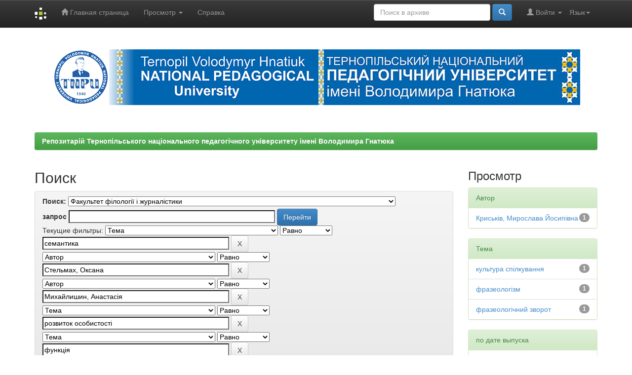

--- FILE ---
content_type: text/html;charset=UTF-8
request_url: http://dspace.tnpu.edu.ua/handle/123456789/8608/simple-search?query=&sort_by=score&order=desc&rpp=10&filter_field_1=subject&filter_type_1=equals&filter_value_1=%D1%81%D0%B5%D0%BC%D0%B0%D0%BD%D1%82%D0%B8%D0%BA%D0%B0&filter_field_2=author&filter_type_2=equals&filter_value_2=%D0%A1%D1%82%D0%B5%D0%BB%D1%8C%D0%BC%D0%B0%D1%85%2C+%D0%9E%D0%BA%D1%81%D0%B0%D0%BD%D0%B0&filter_field_3=author&filter_type_3=equals&filter_value_3=%D0%9C%D0%B8%D1%85%D0%B0%D0%B9%D0%BB%D0%B8%D1%88%D0%B8%D0%BD%2C+%D0%90%D0%BD%D0%B0%D1%81%D1%82%D0%B0%D1%81%D1%96%D1%8F&filter_field_4=subject&filter_type_4=equals&filter_value_4=%D1%80%D0%BE%D0%B7%D0%B2%D0%B8%D1%82%D0%BE%D0%BA+%D0%BE%D1%81%D0%BE%D0%B1%D0%B8%D1%81%D1%82%D0%BE%D1%81%D1%82%D1%96&etal=0&filtername=subject&filterquery=%D1%84%D1%83%D0%BD%D0%BA%D1%86%D1%96%D1%8F&filtertype=equals
body_size: 35182
content:


















<!DOCTYPE html>
<html>
    <head>
        <title>Репозитарій Тернопільського національного педагогічного університету імені Володимира Гнатюка: Поиск</title>
        <meta http-equiv="Content-Type" content="text/html; charset=UTF-8" />
        <meta name="Generator" content="DSpace 6.3" />
        <meta name="viewport" content="width=device-width, initial-scale=1.0">
        <link rel="shortcut icon" href="/favicon.ico" type="image/x-icon"/>
        <link rel="stylesheet" href="/static/css/jquery-ui-1.10.3.custom/redmond/jquery-ui-1.10.3.custom.css" type="text/css" />
        <link rel="stylesheet" href="/static/css/bootstrap/bootstrap.min.css" type="text/css" />
        <link rel="stylesheet" href="/static/css/bootstrap/bootstrap-theme.min.css" type="text/css" />
        <link rel="stylesheet" href="/static/css/bootstrap/dspace-theme.css" type="text/css" />

        <link rel="search" type="application/opensearchdescription+xml" href="/open-search/description.xml" title="DSpace"/>

        
        <script type='text/javascript' src="/static/js/jquery/jquery-1.10.2.min.js"></script>
        <script type='text/javascript' src='/static/js/jquery/jquery-ui-1.10.3.custom.min.js'></script>
        <script type='text/javascript' src='/static/js/bootstrap/bootstrap.min.js'></script>
        <script type='text/javascript' src='/static/js/holder.js'></script>
        <script type="text/javascript" src="/utils.js"></script>
        <script type="text/javascript" src="/static/js/choice-support.js"> </script>
        


    
    


    
        <script type="text/javascript">
	var jQ = jQuery.noConflict();
	jQ(document).ready(function() {
		jQ( "#spellCheckQuery").click(function(){
			jQ("#query").val(jQ(this).attr('data-spell'));
			jQ("#main-query-submit").click();
		});
		jQ( "#filterquery" )
			.autocomplete({
				source: function( request, response ) {
					jQ.ajax({
						url: "/json/discovery/autocomplete?query=&filter_field_1=subject&filter_type_1=equals&filter_value_1=%D1%81%D0%B5%D0%BC%D0%B0%D0%BD%D1%82%D0%B8%D0%BA%D0%B0&filter_field_2=author&filter_type_2=equals&filter_value_2=%D0%A1%D1%82%D0%B5%D0%BB%D1%8C%D0%BC%D0%B0%D1%85%2C+%D0%9E%D0%BA%D1%81%D0%B0%D0%BD%D0%B0&filter_field_3=author&filter_type_3=equals&filter_value_3=%D0%9C%D0%B8%D1%85%D0%B0%D0%B9%D0%BB%D0%B8%D1%88%D0%B8%D0%BD%2C+%D0%90%D0%BD%D0%B0%D1%81%D1%82%D0%B0%D1%81%D1%96%D1%8F&filter_field_4=subject&filter_type_4=equals&filter_value_4=%D1%80%D0%BE%D0%B7%D0%B2%D0%B8%D1%82%D0%BE%D0%BA+%D0%BE%D1%81%D0%BE%D0%B1%D0%B8%D1%81%D1%82%D0%BE%D1%81%D1%82%D1%96&filter_field_5=subject&filter_type_5=equals&filter_value_5=%D1%84%D1%83%D0%BD%D0%BA%D1%86%D1%96%D1%8F",
						dataType: "json",
						cache: false,
						data: {
							auto_idx: jQ("#filtername").val(),
							auto_query: request.term,
							auto_sort: 'count',
							auto_type: jQ("#filtertype").val(),
							location: '123456789/8608'	
						},
						success: function( data ) {
							response( jQ.map( data.autocomplete, function( item ) {
								var tmp_val = item.authorityKey;
								if (tmp_val == null || tmp_val == '')
								{
									tmp_val = item.displayedValue;
								}
								return {
									label: item.displayedValue + " (" + item.count + ")",
									value: tmp_val
								};
							}))			
						}
					})
				}
			});
	});
	function validateFilters() {
		return document.getElementById("filterquery").value.length > 0;
	}
</script>
    
    

<!-- HTML5 shim and Respond.js IE8 support of HTML5 elements and media queries -->
<!--[if lt IE 9]>
  <script src="/static/js/html5shiv.js"></script>
  <script src="/static/js/respond.min.js"></script>
<![endif]-->
    </head>

    
    
    <body class="undernavigation">
<a class="sr-only" href="#content">Skip navigation</a>
<header class="navbar navbar-inverse navbar-fixed-top">    
    
            <div class="container">
                

























       <div class="navbar-header">
         <button type="button" class="navbar-toggle" data-toggle="collapse" data-target=".navbar-collapse">
           <span class="icon-bar"></span>
           <span class="icon-bar"></span>
           <span class="icon-bar"></span>
         </button>
         <a class="navbar-brand" href="/"><img height="25" src="/image/dspace-logo-only.png" alt="DSpace logo" /></a>
       </div>
       <nav class="collapse navbar-collapse bs-navbar-collapse" role="navigation">
         <ul class="nav navbar-nav">
           <li class=""><a href="/"><span class="glyphicon glyphicon-home"></span> Главная страница</a></li>
                
           <li class="dropdown">
             <a href="#" class="dropdown-toggle" data-toggle="dropdown">Просмотр <b class="caret"></b></a>
             <ul class="dropdown-menu">
               <li><a href="/community-list">Разделы и коллекции</a></li>
				<li class="divider"></li>
        <li class="dropdown-header">Просмотр ресурсов по:</li>
				
				
				
				      			<li><a href="/browse?type=dateissued">Даты выпуска</a></li>
					
				      			<li><a href="/browse?type=author">Автор</a></li>
					
				      			<li><a href="/browse?type=title">Заглавие</a></li>
					
				      			<li><a href="/browse?type=subject">Темы</a></li>
					
				    
				

            </ul>
          </li>
          <li class=""><script type="text/javascript">
<!-- Javascript starts here
document.write('<a href="#" onClick="var popupwin = window.open(\'/help/index_ru.html\',\'dspacepopup\',\'height=600,width=550,resizable,scrollbars\');popupwin.focus();return false;">Справка<\/a>');
// -->
</script><noscript><a href="/help/index_ru.html" target="dspacepopup">Справка</a></noscript></li>
       </ul>

 
    <div class="nav navbar-nav navbar-right">
	 <ul class="nav navbar-nav navbar-right">
      <li class="dropdown">
       <a href="#" class="dropdown-toggle" data-toggle="dropdown">Язык<b class="caret"></b></a>
        <ul class="dropdown-menu">
 
      <li>
        <a onclick="javascript:document.repost.locale.value='ru';
                  document.repost.submit();" href="http://dspace.tnpu.edu.ua/handle/123456789/8608/simple-search?locale=ru">
         русский
       </a>
      </li>
 
      <li>
        <a onclick="javascript:document.repost.locale.value='en';
                  document.repost.submit();" href="http://dspace.tnpu.edu.ua/handle/123456789/8608/simple-search?locale=en">
         English
       </a>
      </li>
 
      <li>
        <a onclick="javascript:document.repost.locale.value='uk';
                  document.repost.submit();" href="http://dspace.tnpu.edu.ua/handle/123456789/8608/simple-search?locale=uk">
         українська
       </a>
      </li>
 
     </ul>
    </li>
    </ul>
  </div>
 
 
       <div class="nav navbar-nav navbar-right">
		<ul class="nav navbar-nav navbar-right">
         <li class="dropdown">
         
             <a href="#" class="dropdown-toggle" data-toggle="dropdown"><span class="glyphicon glyphicon-user"></span> Войти <b class="caret"></b></a>
	             
             <ul class="dropdown-menu">
               <li><a href="/mydspace">Мой архив ресурсов</a></li>
               <li><a href="/subscribe">Обновления на e-mail</a></li>
               <li><a href="/profile">Редактировать профиль</a></li>

		
             </ul>
           </li>
          </ul>
          
	
	<form method="get" action="/simple-search" class="navbar-form navbar-right">
	    <div class="form-group">
          <input type="text" class="form-control" placeholder="Поиск&nbsp;в&nbsp;архиве" name="query" id="tequery" size="25"/>
        </div>
        <button type="submit" class="btn btn-primary"><span class="glyphicon glyphicon-search"></span></button>

	</form></div>
    </nav>

            </div>

</header>

<main id="content" role="main">
<div class="container banner">

    <div class="row">


        <div class="container"><img class="pull-right" src="/image/dspace_tnpu.gif" alt="DSpace TNPU" />
        </div>
    </div>




</div>
<br/>
                

<div class="container">
    



  

<ol class="breadcrumb btn-success">

  <li><a href="/">Репозитарій Тернопільського національного педагогічного університету імені Володимира Гнатюка</a></li>

</ol>

</div>                



        
<div class="container">

    <div class="row">
    <div class="col-md-9">
	







































    

<h2>Поиск</h2>

<div class="discovery-search-form panel panel-default">
    
	<div class="discovery-query panel-heading">
    <form action="simple-search" method="get">
        <label for="tlocation">
         	Поиск:
        </label>
        <select name="location" id="tlocation">

            <option value="/">Весь архив электронных ресурсов</option>

            <option value="123456789/2459" >
                Пiдрозділи Тернопільського національного педагогічного університету імені Володимира Гнатюка
            </option>

            <option value="123456789/8608" selected="selected">
                Факультет філології і журналістики
            </option>

            <option value="123456789/8629" >
                Монографії, розділи з монографій
            </option>

            <option value="123456789/8630" >
                Навчально-методична література
            </option>

            <option value="123456789/24854" >
                Публікації здобувачів вищої освіти
            </option>

            <option value="123456789/8632" >
                Статті
            </option>

            <option value="123456789/8631" >
                Тези конференцій
            </option>

        </select><br/>
        <label for="query">запрос</label>
        <input type="text" size="50" id="query" name="query" value=""/>
        <input type="submit" id="main-query-submit" class="btn btn-primary" value="Перейти" />
                  
        <input type="hidden" value="10" name="rpp" />
        <input type="hidden" value="score" name="sort_by" />
        <input type="hidden" value="desc" name="order" />
                                
		<div class="discovery-search-appliedFilters">
		<span>Текущие фильтры:</span>
		
			    <select id="filter_field_1" name="filter_field_1">
				<option value="title">Название</option><option value="author">Автор</option><option value="subject" selected="selected">Тема</option><option value="dateIssued">по дате выпуска</option><option value="has_content_in_original_bundle">Has File(s)</option><option value="original_bundle_filenames">???jsp.search.filter.original_bundle_filenames???</option><option value="original_bundle_descriptions">???jsp.search.filter.original_bundle_descriptions???</option>
				</select>
				<select id="filter_type_1" name="filter_type_1">
				<option value="equals" selected="selected">Равно</option><option value="contains">Содержит</option><option value="authority">ID</option><option value="notequals">Не равно</option><option value="notcontains">Не содержит</option><option value="notauthority">Не ID</option>
				</select>
				<input type="text" id="filter_value_1" name="filter_value_1" value="семантика" size="45"/>
				<input class="btn btn-default" type="submit" id="submit_filter_remove_1" name="submit_filter_remove_1" value="X" />
				<br/>
				
			    <select id="filter_field_2" name="filter_field_2">
				<option value="title">Название</option><option value="author" selected="selected">Автор</option><option value="subject">Тема</option><option value="dateIssued">по дате выпуска</option><option value="has_content_in_original_bundle">Has File(s)</option><option value="original_bundle_filenames">???jsp.search.filter.original_bundle_filenames???</option><option value="original_bundle_descriptions">???jsp.search.filter.original_bundle_descriptions???</option>
				</select>
				<select id="filter_type_2" name="filter_type_2">
				<option value="equals" selected="selected">Равно</option><option value="contains">Содержит</option><option value="authority">ID</option><option value="notequals">Не равно</option><option value="notcontains">Не содержит</option><option value="notauthority">Не ID</option>
				</select>
				<input type="text" id="filter_value_2" name="filter_value_2" value="Стельмах,&#x20;Оксана" size="45"/>
				<input class="btn btn-default" type="submit" id="submit_filter_remove_2" name="submit_filter_remove_2" value="X" />
				<br/>
				
			    <select id="filter_field_3" name="filter_field_3">
				<option value="title">Название</option><option value="author" selected="selected">Автор</option><option value="subject">Тема</option><option value="dateIssued">по дате выпуска</option><option value="has_content_in_original_bundle">Has File(s)</option><option value="original_bundle_filenames">???jsp.search.filter.original_bundle_filenames???</option><option value="original_bundle_descriptions">???jsp.search.filter.original_bundle_descriptions???</option>
				</select>
				<select id="filter_type_3" name="filter_type_3">
				<option value="equals" selected="selected">Равно</option><option value="contains">Содержит</option><option value="authority">ID</option><option value="notequals">Не равно</option><option value="notcontains">Не содержит</option><option value="notauthority">Не ID</option>
				</select>
				<input type="text" id="filter_value_3" name="filter_value_3" value="Михайлишин,&#x20;Анастасія" size="45"/>
				<input class="btn btn-default" type="submit" id="submit_filter_remove_3" name="submit_filter_remove_3" value="X" />
				<br/>
				
			    <select id="filter_field_4" name="filter_field_4">
				<option value="title">Название</option><option value="author">Автор</option><option value="subject" selected="selected">Тема</option><option value="dateIssued">по дате выпуска</option><option value="has_content_in_original_bundle">Has File(s)</option><option value="original_bundle_filenames">???jsp.search.filter.original_bundle_filenames???</option><option value="original_bundle_descriptions">???jsp.search.filter.original_bundle_descriptions???</option>
				</select>
				<select id="filter_type_4" name="filter_type_4">
				<option value="equals" selected="selected">Равно</option><option value="contains">Содержит</option><option value="authority">ID</option><option value="notequals">Не равно</option><option value="notcontains">Не содержит</option><option value="notauthority">Не ID</option>
				</select>
				<input type="text" id="filter_value_4" name="filter_value_4" value="розвиток&#x20;особистості" size="45"/>
				<input class="btn btn-default" type="submit" id="submit_filter_remove_4" name="submit_filter_remove_4" value="X" />
				<br/>
				
			    <select id="filter_field_5" name="filter_field_5">
				<option value="title">Название</option><option value="author">Автор</option><option value="subject" selected="selected">Тема</option><option value="dateIssued">по дате выпуска</option><option value="has_content_in_original_bundle">Has File(s)</option><option value="original_bundle_filenames">???jsp.search.filter.original_bundle_filenames???</option><option value="original_bundle_descriptions">???jsp.search.filter.original_bundle_descriptions???</option>
				</select>
				<select id="filter_type_5" name="filter_type_5">
				<option value="equals" selected="selected">Равно</option><option value="contains">Содержит</option><option value="authority">ID</option><option value="notequals">Не равно</option><option value="notcontains">Не содержит</option><option value="notauthority">Не ID</option>
				</select>
				<input type="text" id="filter_value_5" name="filter_value_5" value="функція" size="45"/>
				<input class="btn btn-default" type="submit" id="submit_filter_remove_5" name="submit_filter_remove_5" value="X" />
				<br/>
				
		</div>

<a class="btn btn-default" href="/simple-search">Начать новый поиск</a>	
		</form>
		</div>

		<div class="discovery-search-filters panel-body">
		<h5>Добавить фильтры:</h5>
		<p class="discovery-search-filters-hint">Используйте фильтры для уточнения результатов поиска.</p>
		<form action="simple-search" method="get">
		<input type="hidden" value="123456789&#x2F;8608" name="location" />
		<input type="hidden" value="" name="query" />
		
				    <input type="hidden" id="filter_field_1" name="filter_field_1" value="subject" />
					<input type="hidden" id="filter_type_1" name="filter_type_1" value="equals" />
					<input type="hidden" id="filter_value_1" name="filter_value_1" value="семантика" />
					
				    <input type="hidden" id="filter_field_2" name="filter_field_2" value="author" />
					<input type="hidden" id="filter_type_2" name="filter_type_2" value="equals" />
					<input type="hidden" id="filter_value_2" name="filter_value_2" value="Стельмах,&#x20;Оксана" />
					
				    <input type="hidden" id="filter_field_3" name="filter_field_3" value="author" />
					<input type="hidden" id="filter_type_3" name="filter_type_3" value="equals" />
					<input type="hidden" id="filter_value_3" name="filter_value_3" value="Михайлишин,&#x20;Анастасія" />
					
				    <input type="hidden" id="filter_field_4" name="filter_field_4" value="subject" />
					<input type="hidden" id="filter_type_4" name="filter_type_4" value="equals" />
					<input type="hidden" id="filter_value_4" name="filter_value_4" value="розвиток&#x20;особистості" />
					
				    <input type="hidden" id="filter_field_5" name="filter_field_5" value="subject" />
					<input type="hidden" id="filter_type_5" name="filter_type_5" value="equals" />
					<input type="hidden" id="filter_value_5" name="filter_value_5" value="функція" />
					
		<select id="filtername" name="filtername">
		<option value="title">Название</option><option value="author">Автор</option><option value="subject">Тема</option><option value="dateIssued">по дате выпуска</option><option value="has_content_in_original_bundle">Has File(s)</option><option value="original_bundle_filenames">???jsp.search.filter.original_bundle_filenames???</option><option value="original_bundle_descriptions">???jsp.search.filter.original_bundle_descriptions???</option>
		</select>
		<select id="filtertype" name="filtertype">
		<option value="equals">Равно</option><option value="contains">Содержит</option><option value="authority">ID</option><option value="notequals">Не равно</option><option value="notcontains">Не содержит</option><option value="notauthority">Не ID</option>
		</select>
		<input type="text" id="filterquery" name="filterquery" size="45" required="required" />
		<input type="hidden" value="10" name="rpp" />
		<input type="hidden" value="score" name="sort_by" />
		<input type="hidden" value="desc" name="order" />
		<input class="btn btn-default" type="submit" value="Добавить" onclick="return validateFilters()" />
		</form>
		</div>        

        
   <div class="discovery-pagination-controls panel-footer">
   <form action="simple-search" method="get">
   <input type="hidden" value="123456789&#x2F;8608" name="location" />
   <input type="hidden" value="" name="query" />
	
				    <input type="hidden" id="filter_field_1" name="filter_field_1" value="subject" />
					<input type="hidden" id="filter_type_1" name="filter_type_1" value="equals" />
					<input type="hidden" id="filter_value_1" name="filter_value_1" value="семантика" />
					
				    <input type="hidden" id="filter_field_2" name="filter_field_2" value="author" />
					<input type="hidden" id="filter_type_2" name="filter_type_2" value="equals" />
					<input type="hidden" id="filter_value_2" name="filter_value_2" value="Стельмах,&#x20;Оксана" />
					
				    <input type="hidden" id="filter_field_3" name="filter_field_3" value="author" />
					<input type="hidden" id="filter_type_3" name="filter_type_3" value="equals" />
					<input type="hidden" id="filter_value_3" name="filter_value_3" value="Михайлишин,&#x20;Анастасія" />
					
				    <input type="hidden" id="filter_field_4" name="filter_field_4" value="subject" />
					<input type="hidden" id="filter_type_4" name="filter_type_4" value="equals" />
					<input type="hidden" id="filter_value_4" name="filter_value_4" value="розвиток&#x20;особистості" />
					
				    <input type="hidden" id="filter_field_5" name="filter_field_5" value="subject" />
					<input type="hidden" id="filter_type_5" name="filter_type_5" value="equals" />
					<input type="hidden" id="filter_value_5" name="filter_value_5" value="функція" />
						
           <label for="rpp">Вывести на страницу</label>
           <select name="rpp" id="rpp">

                   <option value="5" >5</option>

                   <option value="10" selected="selected">10</option>

                   <option value="15" >15</option>

                   <option value="20" >20</option>

                   <option value="25" >25</option>

                   <option value="30" >30</option>

                   <option value="35" >35</option>

                   <option value="40" >40</option>

                   <option value="45" >45</option>

                   <option value="50" >50</option>

                   <option value="55" >55</option>

                   <option value="60" >60</option>

                   <option value="65" >65</option>

                   <option value="70" >70</option>

                   <option value="75" >75</option>

                   <option value="80" >80</option>

                   <option value="85" >85</option>

                   <option value="90" >90</option>

                   <option value="95" >95</option>

                   <option value="100" >100</option>

           </select>
           &nbsp;|&nbsp;

               <label for="sort_by">Сортировка</label>
               <select name="sort_by" id="sort_by">
                   <option value="score">по ранжированию</option>
 <option value="dc.title_sort" >по названию</option> <option value="dc.date.issued_dt" >по дате выпуска</option>
               </select>

           <label for="order">Упорядочнить</label>
           <select name="order" id="order">
               <option value="ASC" >по возрастанию</option>
               <option value="DESC" selected="selected">по убыванию</option>
           </select>
           <label for="etal">Авторы</label>
           <select name="etal" id="etal">

               <option value="0" selected="selected">Все</option>
<option value="1" >1</option>
                       <option value="5" >5</option>

                       <option value="10" >10</option>

                       <option value="15" >15</option>

                       <option value="20" >20</option>

                       <option value="25" >25</option>

                       <option value="30" >30</option>

                       <option value="35" >35</option>

                       <option value="40" >40</option>

                       <option value="45" >45</option>

                       <option value="50" >50</option>

           </select>
           <input class="btn btn-default" type="submit" name="submit_search" value="Обновить" />


</form>
   </div>
</div>   

<hr/>
<div class="discovery-result-pagination row container">

    
	<div class="alert alert-info">Результаты 1-1 из 1.</div>
    <ul class="pagination pull-right">
	<li class="disabled"><span>назад</span></li>
	
	<li class="active"><span>1</span></li>

	<li class="disabled"><span>дальше</span></li>
	</ul>
<!-- give a content to the div -->
</div>
<div class="discovery-result-results">





    <div class="panel panel-info">
    <div class="panel-heading">Найденные ресурсы:</div>
    <table align="center" class="table" summary="This table browses all dspace content">
<colgroup><col width="80" /><col width="130" /><col width="60%" /><col width="40%" /></colgroup>
<tr>
<th id="t1" class="oddRowEvenCol">Предварительный просмотр</th><th id="t2" class="oddRowOddCol">Дата выпуска</th><th id="t3" class="oddRowEvenCol">Название</th><th id="t4" class="oddRowOddCol">Автор(ы)</th></tr><tr><td headers="t1" ></td><td headers="t2" ><em><a href="/browse?type=dateissued&amp;vfocus=2023-07-01">2023-07-01</a></em></td><td headers="t3" ><a href="/handle/123456789/28892">Використання&#x20;фразеологізмів&#x20;як&#x20;засобу&#x20;формування&#x20;культури&#x20;спілкування&#x20;учнів&#x20;на&#x20;уроках&#x20;української&#x20;мови</a></td><td headers="t4" ><em>Стельмах,&#x20;Оксана; Михайлишин,&#x20;Анастасія; Криськів,&#x20;Мирослава&#x20;Йосипівна</em></td></tr>
</table>

    </div>

</div>
















            

	</div>
	<div class="col-md-3">
                    


<h3 class="facets">Просмотр</h3>
<div id="facets" class="facetsBox">

<div id="facet_author" class="panel panel-success">
	    <div class="panel-heading">Автор</div>
	    <ul class="list-group"><li class="list-group-item"><span class="badge">1</span> <a href="/handle/123456789/8608/simple-search?query=&amp;sort_by=score&amp;order=desc&amp;rpp=10&amp;filter_field_1=subject&amp;filter_type_1=equals&amp;filter_value_1=%D1%81%D0%B5%D0%BC%D0%B0%D0%BD%D1%82%D0%B8%D0%BA%D0%B0&amp;filter_field_2=author&amp;filter_type_2=equals&amp;filter_value_2=%D0%A1%D1%82%D0%B5%D0%BB%D1%8C%D0%BC%D0%B0%D1%85%2C+%D0%9E%D0%BA%D1%81%D0%B0%D0%BD%D0%B0&amp;filter_field_3=author&amp;filter_type_3=equals&amp;filter_value_3=%D0%9C%D0%B8%D1%85%D0%B0%D0%B9%D0%BB%D0%B8%D1%88%D0%B8%D0%BD%2C+%D0%90%D0%BD%D0%B0%D1%81%D1%82%D0%B0%D1%81%D1%96%D1%8F&amp;filter_field_4=subject&amp;filter_type_4=equals&amp;filter_value_4=%D1%80%D0%BE%D0%B7%D0%B2%D0%B8%D1%82%D0%BE%D0%BA+%D0%BE%D1%81%D0%BE%D0%B1%D0%B8%D1%81%D1%82%D0%BE%D1%81%D1%82%D1%96&amp;filter_field_5=subject&amp;filter_type_5=equals&amp;filter_value_5=%D1%84%D1%83%D0%BD%D0%BA%D1%86%D1%96%D1%8F&amp;etal=0&amp;filtername=author&amp;filterquery=%D0%9A%D1%80%D0%B8%D1%81%D1%8C%D0%BA%D1%96%D0%B2%2C+%D0%9C%D0%B8%D1%80%D0%BE%D1%81%D0%BB%D0%B0%D0%B2%D0%B0+%D0%99%D0%BE%D1%81%D0%B8%D0%BF%D1%96%D0%B2%D0%BD%D0%B0&amp;filtertype=equals"
                title="Фильтр по Криськів, Мирослава Йосипівна">
                Криськів, Мирослава Йосипівна</a></li></ul></div><div id="facet_subject" class="panel panel-success">
	    <div class="panel-heading">Тема</div>
	    <ul class="list-group"><li class="list-group-item"><span class="badge">1</span> <a href="/handle/123456789/8608/simple-search?query=&amp;sort_by=score&amp;order=desc&amp;rpp=10&amp;filter_field_1=subject&amp;filter_type_1=equals&amp;filter_value_1=%D1%81%D0%B5%D0%BC%D0%B0%D0%BD%D1%82%D0%B8%D0%BA%D0%B0&amp;filter_field_2=author&amp;filter_type_2=equals&amp;filter_value_2=%D0%A1%D1%82%D0%B5%D0%BB%D1%8C%D0%BC%D0%B0%D1%85%2C+%D0%9E%D0%BA%D1%81%D0%B0%D0%BD%D0%B0&amp;filter_field_3=author&amp;filter_type_3=equals&amp;filter_value_3=%D0%9C%D0%B8%D1%85%D0%B0%D0%B9%D0%BB%D0%B8%D1%88%D0%B8%D0%BD%2C+%D0%90%D0%BD%D0%B0%D1%81%D1%82%D0%B0%D1%81%D1%96%D1%8F&amp;filter_field_4=subject&amp;filter_type_4=equals&amp;filter_value_4=%D1%80%D0%BE%D0%B7%D0%B2%D0%B8%D1%82%D0%BE%D0%BA+%D0%BE%D1%81%D0%BE%D0%B1%D0%B8%D1%81%D1%82%D0%BE%D1%81%D1%82%D1%96&amp;filter_field_5=subject&amp;filter_type_5=equals&amp;filter_value_5=%D1%84%D1%83%D0%BD%D0%BA%D1%86%D1%96%D1%8F&amp;etal=0&amp;filtername=subject&amp;filterquery=%D0%BA%D1%83%D0%BB%D1%8C%D1%82%D1%83%D1%80%D0%B0+%D1%81%D0%BF%D1%96%D0%BB%D0%BA%D1%83%D0%B2%D0%B0%D0%BD%D0%BD%D1%8F&amp;filtertype=equals"
                title="Фильтр по культура спілкування">
                культура спілкування</a></li><li class="list-group-item"><span class="badge">1</span> <a href="/handle/123456789/8608/simple-search?query=&amp;sort_by=score&amp;order=desc&amp;rpp=10&amp;filter_field_1=subject&amp;filter_type_1=equals&amp;filter_value_1=%D1%81%D0%B5%D0%BC%D0%B0%D0%BD%D1%82%D0%B8%D0%BA%D0%B0&amp;filter_field_2=author&amp;filter_type_2=equals&amp;filter_value_2=%D0%A1%D1%82%D0%B5%D0%BB%D1%8C%D0%BC%D0%B0%D1%85%2C+%D0%9E%D0%BA%D1%81%D0%B0%D0%BD%D0%B0&amp;filter_field_3=author&amp;filter_type_3=equals&amp;filter_value_3=%D0%9C%D0%B8%D1%85%D0%B0%D0%B9%D0%BB%D0%B8%D1%88%D0%B8%D0%BD%2C+%D0%90%D0%BD%D0%B0%D1%81%D1%82%D0%B0%D1%81%D1%96%D1%8F&amp;filter_field_4=subject&amp;filter_type_4=equals&amp;filter_value_4=%D1%80%D0%BE%D0%B7%D0%B2%D0%B8%D1%82%D0%BE%D0%BA+%D0%BE%D1%81%D0%BE%D0%B1%D0%B8%D1%81%D1%82%D0%BE%D1%81%D1%82%D1%96&amp;filter_field_5=subject&amp;filter_type_5=equals&amp;filter_value_5=%D1%84%D1%83%D0%BD%D0%BA%D1%86%D1%96%D1%8F&amp;etal=0&amp;filtername=subject&amp;filterquery=%D1%84%D1%80%D0%B0%D0%B7%D0%B5%D0%BE%D0%BB%D0%BE%D0%B3%D1%96%D0%B7%D0%BC&amp;filtertype=equals"
                title="Фильтр по фразеологізм">
                фразеологізм</a></li><li class="list-group-item"><span class="badge">1</span> <a href="/handle/123456789/8608/simple-search?query=&amp;sort_by=score&amp;order=desc&amp;rpp=10&amp;filter_field_1=subject&amp;filter_type_1=equals&amp;filter_value_1=%D1%81%D0%B5%D0%BC%D0%B0%D0%BD%D1%82%D0%B8%D0%BA%D0%B0&amp;filter_field_2=author&amp;filter_type_2=equals&amp;filter_value_2=%D0%A1%D1%82%D0%B5%D0%BB%D1%8C%D0%BC%D0%B0%D1%85%2C+%D0%9E%D0%BA%D1%81%D0%B0%D0%BD%D0%B0&amp;filter_field_3=author&amp;filter_type_3=equals&amp;filter_value_3=%D0%9C%D0%B8%D1%85%D0%B0%D0%B9%D0%BB%D0%B8%D1%88%D0%B8%D0%BD%2C+%D0%90%D0%BD%D0%B0%D1%81%D1%82%D0%B0%D1%81%D1%96%D1%8F&amp;filter_field_4=subject&amp;filter_type_4=equals&amp;filter_value_4=%D1%80%D0%BE%D0%B7%D0%B2%D0%B8%D1%82%D0%BE%D0%BA+%D0%BE%D1%81%D0%BE%D0%B1%D0%B8%D1%81%D1%82%D0%BE%D1%81%D1%82%D1%96&amp;filter_field_5=subject&amp;filter_type_5=equals&amp;filter_value_5=%D1%84%D1%83%D0%BD%D0%BA%D1%86%D1%96%D1%8F&amp;etal=0&amp;filtername=subject&amp;filterquery=%D1%84%D1%80%D0%B0%D0%B7%D0%B5%D0%BE%D0%BB%D0%BE%D0%B3%D1%96%D1%87%D0%BD%D0%B8%D0%B9+%D0%B7%D0%B2%D0%BE%D1%80%D0%BE%D1%82&amp;filtertype=equals"
                title="Фильтр по фразеологічний зворот">
                фразеологічний зворот</a></li></ul></div><div id="facet_dateIssued" class="panel panel-success">
	    <div class="panel-heading">по дате выпуска</div>
	    <ul class="list-group"><li class="list-group-item"><span class="badge">1</span> <a href="/handle/123456789/8608/simple-search?query=&amp;sort_by=score&amp;order=desc&amp;rpp=10&amp;filter_field_1=subject&amp;filter_type_1=equals&amp;filter_value_1=%D1%81%D0%B5%D0%BC%D0%B0%D0%BD%D1%82%D0%B8%D0%BA%D0%B0&amp;filter_field_2=author&amp;filter_type_2=equals&amp;filter_value_2=%D0%A1%D1%82%D0%B5%D0%BB%D1%8C%D0%BC%D0%B0%D1%85%2C+%D0%9E%D0%BA%D1%81%D0%B0%D0%BD%D0%B0&amp;filter_field_3=author&amp;filter_type_3=equals&amp;filter_value_3=%D0%9C%D0%B8%D1%85%D0%B0%D0%B9%D0%BB%D0%B8%D1%88%D0%B8%D0%BD%2C+%D0%90%D0%BD%D0%B0%D1%81%D1%82%D0%B0%D1%81%D1%96%D1%8F&amp;filter_field_4=subject&amp;filter_type_4=equals&amp;filter_value_4=%D1%80%D0%BE%D0%B7%D0%B2%D0%B8%D1%82%D0%BE%D0%BA+%D0%BE%D1%81%D0%BE%D0%B1%D0%B8%D1%81%D1%82%D0%BE%D1%81%D1%82%D1%96&amp;filter_field_5=subject&amp;filter_type_5=equals&amp;filter_value_5=%D1%84%D1%83%D0%BD%D0%BA%D1%86%D1%96%D1%8F&amp;etal=0&amp;filtername=dateIssued&amp;filterquery=2023&amp;filtertype=equals"
                title="Фильтр по 2023">
                2023</a></li></ul></div><div id="facet_has_content_in_original_bundle" class="panel panel-success">
	    <div class="panel-heading">Has File(s)</div>
	    <ul class="list-group"><li class="list-group-item"><span class="badge">1</span> <a href="/handle/123456789/8608/simple-search?query=&amp;sort_by=score&amp;order=desc&amp;rpp=10&amp;filter_field_1=subject&amp;filter_type_1=equals&amp;filter_value_1=%D1%81%D0%B5%D0%BC%D0%B0%D0%BD%D1%82%D0%B8%D0%BA%D0%B0&amp;filter_field_2=author&amp;filter_type_2=equals&amp;filter_value_2=%D0%A1%D1%82%D0%B5%D0%BB%D1%8C%D0%BC%D0%B0%D1%85%2C+%D0%9E%D0%BA%D1%81%D0%B0%D0%BD%D0%B0&amp;filter_field_3=author&amp;filter_type_3=equals&amp;filter_value_3=%D0%9C%D0%B8%D1%85%D0%B0%D0%B9%D0%BB%D0%B8%D1%88%D0%B8%D0%BD%2C+%D0%90%D0%BD%D0%B0%D1%81%D1%82%D0%B0%D1%81%D1%96%D1%8F&amp;filter_field_4=subject&amp;filter_type_4=equals&amp;filter_value_4=%D1%80%D0%BE%D0%B7%D0%B2%D0%B8%D1%82%D0%BE%D0%BA+%D0%BE%D1%81%D0%BE%D0%B1%D0%B8%D1%81%D1%82%D0%BE%D1%81%D1%82%D1%96&amp;filter_field_5=subject&amp;filter_type_5=equals&amp;filter_value_5=%D1%84%D1%83%D0%BD%D0%BA%D1%86%D1%96%D1%8F&amp;etal=0&amp;filtername=has_content_in_original_bundle&amp;filterquery=true&amp;filtertype=equals"
                title="Фильтр по true">
                true</a></li></ul></div>

</div>


    </div>
    </div>       

</div>
</main>
            
             <footer class="navbar navbar-inverse navbar-bottom">
             <div id="designedby" class="container text-muted">
             Тема от <a href="http://www.cineca.it"><img
                                    src="/image/logo-cineca-small.png"
                                    alt="Logo CINECA" /></a>
			<div id="footer_feedback" class="pull-right">                                    
                                <p class="text-muted"><a target="_blank" href="http://www.dspace.org/">DSpace Software</a> Copyright&nbsp;&copy;&nbsp;2002-2005&nbsp;<a target="_blank" href="http://web.mit.edu/">MIT</a>&nbsp;and&nbsp;<a target="_blank" href="http://www.hp.com/">Hewlett-Packard</a>&nbsp;-
                                <a target="_blank" href="/feedback">Обратная связь</a>
                                <a href="/htmlmap"></a></p>
                                </div>
			</div>
    </footer>
    </body>
</html>
